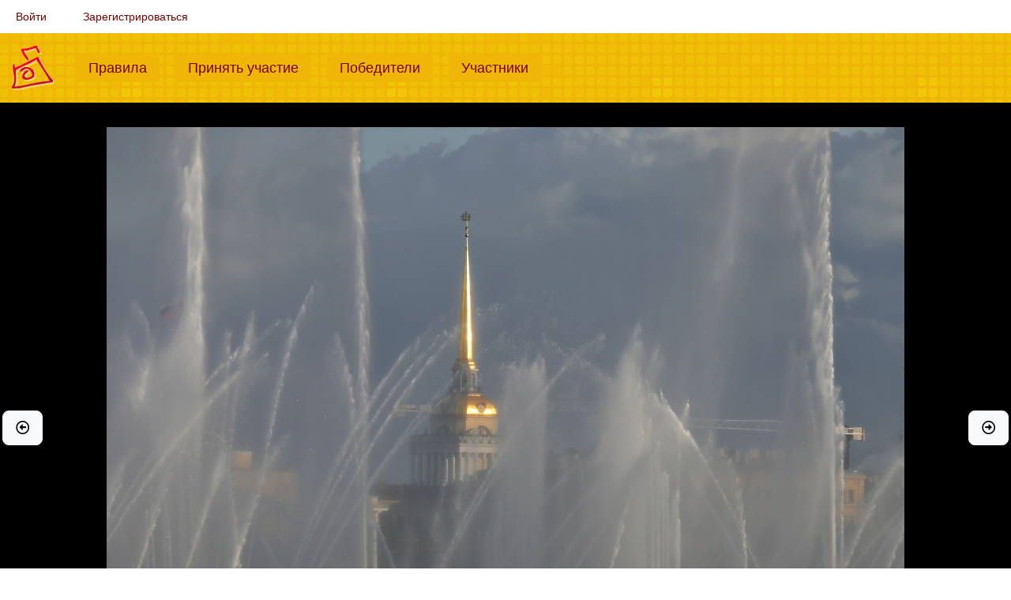

--- FILE ---
content_type: text/html; charset=UTF-8
request_url: https://fotokonkurs.ru/photo/437666
body_size: 5503
content:
<!DOCTYPE html>
<html lang="ru">
    <head>
        <meta charset="UTF-8">
        <title>*** — конкурс &quot;Городские шпили&quot; — Фотоконкурс.ру</title>
        <meta name="description" content="">
        <meta content="width=device-width, initial-scale=1.0" name="viewport">

        <link rel="shortcut icon" href="/favicon.ico" type="image/x-icon">
        <link rel="apple-touch-icon" href="/apple-touch-icon.png">
        <link rel="apple-touch-icon" sizes="57x57" href="/apple-touch-icon-57x57.png">
        <link rel="apple-touch-icon" sizes="72x72" href="/apple-touch-icon-72x72.png">
        <link rel="apple-touch-icon" sizes="76x76" href="/apple-touch-icon-76x76.png">
        <link rel="apple-touch-icon" sizes="114x114" href="/apple-touch-icon-114x114.png">
        <link rel="apple-touch-icon" sizes="120x120" href="/apple-touch-icon-120x120.png">
        <link rel="apple-touch-icon" sizes="144x144" href="/apple-touch-icon-144x144.png">
        <link rel="apple-touch-icon" sizes="152x152" href="/apple-touch-icon-152x152.png">
        <link rel="apple-touch-icon" sizes="180x180" href="/apple-touch-icon-180x180.png">

            <meta property="og:type" content="website">
    <meta property="og:url" content="https://fotokonkurs.ru/photo/437666">
    <meta property="og:title" content="***">
    <meta property="og:description" content="Фотография на конкурсе &laquo;Городские шпили&raquo;">
    <meta property="og:image" content="https://img.fotokonkurs.ru/cache/photo_1000w/photos/2023/04/5/9eed40909b255a85c751c34709a1835d/c3f807a864daf7457338cef3f9175e68.jpeg">
    <meta property="fb:app_id" content="803280610038933">

                    <link rel="stylesheet" href="/build/262.c981224e.css"><link rel="stylesheet" href="/build/app.7cb07ed0.css">
                        </head>
    <body>
                        
            
            
            <div class="container-fluid">
    <nav class="navbar navbar-expand navbar-light" id="user-menu">
        <ul class="navbar-nav">
                            <li class="nav-item"><a class="nav-link" href="/i/login?redirect=/photo/437666">Войти</a></li>
                <li class="nav-item"><a class="nav-link" href="/i/registration">Зарегистрироваться</a></li>
                    </ul>
    </nav>
</div>

            <div id="top-menu">
                <div class="container-fluid">
                    <nav class="navbar navbar-expand-lg navbar-light">
                        <a href="/" class="navbar-brand"><img src="/img/logo.png" alt="Фотоконкурс.ру"></a>
                        <button class="navbar-toggler" type="button" data-bs-toggle="collapse" data-bs-target="#top-menu-content" aria-controls="top-menu-content" aria-expanded="false" aria-label="Меню">
                          <span class="navbar-toggler-icon"></span>
                        </button>
                        <div class="collapse navbar-collapse" id="top-menu-content">
                            <ul class="navbar-nav mr-auto">
                                <li class="nav-item ">
                                    <a class="nav-link" href="/rules">Правила<span class="sr-only">(current)</span></a>
                                </li>
                                <li class="nav-item ">
                                    <a class="nav-link" href="/my/add-photo/step1">Принять участие<span class="sr-only">(current)</span></a>
                                </li>
                                <li class="nav-item ">
                                    <a class="nav-link" href="/winners">Победители<span class="sr-only">(current)</span></a>
                                </li>
                                <li class="nav-item ">
                                    <a class="nav-link" href="/user">Участники<span class="sr-only">(current)</span></a>
                                </li>
                            </ul>
                        </div>
                    </nav>
                </div>
            </div>

                <div id="photo-container" style="background-color: #000000"><a href="https://fotokonkurs.ru/photo/437652#photo" class="btn btn-light btn-lg prev-photo" title="Предыдущая фотография: Завершен / Зелёная группа">
            <i class="far fa-arrow-alt-circle-left"></i>
        </a><a href="https://fotokonkurs.ru/photo/437511#photo" class="btn btn-light btn-lg next-photo" title="Следующая фотография: Завершен / Зелёная группа">
            <i class="far fa-arrow-alt-circle-right"></i>
        </a><div id="photo">
        <img alt="***" data-width="1405"
             src="https://img.fotokonkurs.ru/cache/photo_1500w/photos/2023/04/5/9eed40909b255a85c751c34709a1835d/c3f807a864daf7457338cef3f9175e68.jpeg"
             sizes="(min-aspect-ratio: 1405/1000) calc(calc(100vh - 1px) * 1.405), 100vw"
             srcset="https://img.fotokonkurs.ru/cache/photo_500w/photos/2023/04/5/9eed40909b255a85c751c34709a1835d/c3f807a864daf7457338cef3f9175e68.jpeg 500w,
                                https://img.fotokonkurs.ru/cache/photo_1000w/photos/2023/04/5/9eed40909b255a85c751c34709a1835d/c3f807a864daf7457338cef3f9175e68.jpeg 1000w,
                                https://img.fotokonkurs.ru/cache/original/photos/2023/04/5/9eed40909b255a85c751c34709a1835d/c3f807a864daf7457338cef3f9175e68.jpeg 1405w">
    </div>
</div>

<div class="container-fluid row">
    <div class="col">
        <div class="row mb-3" id="select-photo-bg">
            <div class="col" style="background-color: #ffffff;"></div>
            <div class="col" style="background-color: #bbbbbb;"></div>
            <div class="col" style="background-color: #999999;"></div>
            <div class="col" style="background-color: #666666;"></div>
            <div class="col" style="background-color: #333333;"></div>
            <div class="col" style="background-color: #000000;"></div>
            <div class="col-auto">
                <a href="https://img.fotokonkurs.ru/cache/original/photos/2023/04/5/9eed40909b255a85c751c34709a1835d/c3f807a864daf7457338cef3f9175e68.jpeg" target="_blank" class="btn btn-light">
                    <i class="far fa-image"></i>
                    Посмотреть оригинал
                </a>
            </div>
            <div class="btn-group" role="group">
    <button id="btn-share" type="button" class="btn btn-secondary dropdown-toggle" data-bs-toggle="dropdown" aria-expanded="false">
      <i class="fal fa-share-alt"></i> Поделиться
    </button>
    <div class="dropdown-menu" aria-labelledby="btn-share">
      <a class="dropdown-item js-share-facebook" href="#" data-href="https://fotokonkurs.ru/photo/437666" data-hashtag="#Фотоконкурс"><i class="fab fa-facebook"></i> Facebook</a>
          </div>
</div>
        </div>
    </div>
</div>
            <div class="container-fluid content">
                





                    <div class="container-fluid">
        
        
        
        <div class="text-center mb-3">
                <span class="user-line">
                        <img src="/img/user/offline.png" class="online" title="Не на сайте" alt="Не на сайте" width="16" height="16">
        
                                <a href="/user/pevb"><img src="https://img.fotokonkurs.ru/cache/user_avatar/users/avatars/9cd4980d67c6722e8c1746a4f1e6558c.jpeg" title="Elena (pevb)" alt="Elena" class="avatar" width="24" height="24"></a>
            

                    <img src="/img/status/8990dab584bdb6148cd4f11a0899b8014deb1b81.gif" class="avatar" title="Мыльница" alt="Мыльница" width="24" height="24">
        
        
        
                    <a href="/user/pevb">Elena <small>(pevb)</small></a>
            </span>

            / ***
            /
                            <a href="/contest/1978">Городские шпили</a>
                                        / Зелёная группа
                        / Победитель конкурса
            (2-е место)                    </div>


        
        
        <p class="text-center">

            
            
                                </p>

                <div class="tab-content">
            <div class="tab-pane fade show active" id="discussion" role="tabpanel">
                

<div class="d-flex mb-3 p-1 bg-light">
    <div class="flex-grow-1 align-self-center">
            </div>
    <div class="d-flex">
                            <nav class="nav nav-pills justify-content-end">
                <a class="nav-link active" href="?sort=date#comments" rel="nofollow">По дате</a>
                <a class="nav-link " href="?sort=rate#comments" rel="nofollow">Популярные</a>
            </nav>
            </div>
</div>

<div id="comments">
        
    <ul>
                            <li>
        

<div class="comment" id="comment_1619385">

    
            <span class="user-line">
                        <img src="/img/user/offline.png" class="online" title="Не на сайте" alt="Не на сайте" width="16" height="16">
        
                                <a href="/user/mirag"><img src="https://img.fotokonkurs.ru/cache/user_avatar/users/avatars/6c4e9abf1591bf4dabbf147a8c67ce74.jpeg" title="Тася (mirag)" alt="Тася" class="avatar" width="24" height="24"></a>
            

                    <img src="/img/status/status_3.gif" class="avatar" title="Любитель" alt="Любитель" width="24" height="24">
        
        
        
                    <a href="/user/mirag">Тася <small>(mirag)</small></a>
            </span>


        
        <small class="ms-3 show-on-hover">10 апр. 2023 г., 14:48:22</small>

        <small class="ms-3 show-on-hover">
            <a href="#comment_1619385" title="Постоянная ссылка на этот комментарий (правый клик, чтобы скопировать)">#</a>
        </small>

        
        
        <div class="comment-actions">
            <span class="comment-rank" id="comment-rank-1619385">

    <span title="рейтинг комментария" class="rating-pos">
        +1
    </span>

    </span>


            <span class="show-on-hover">
                
                
                
                            </span>
        </div>
        <div>
            
            <div>
                <p>Волшебный кадр!</p>
            </div>

            <br>
            <small>
                                            </small>
        </div>
    
    
</div>

            
    <ul>
            </ul>

    </li>

                            <li>
        

<div class="comment" id="comment_1620140">

    
            <span class="user-line">
                        <img src="/img/user/offline.png" class="online" title="Не на сайте" alt="Не на сайте" width="16" height="16">
        
                                <a href="/user/mirag"><img src="https://img.fotokonkurs.ru/cache/user_avatar/users/avatars/6c4e9abf1591bf4dabbf147a8c67ce74.jpeg" title="Тася (mirag)" alt="Тася" class="avatar" width="24" height="24"></a>
            

                    <img src="/img/status/status_3.gif" class="avatar" title="Любитель" alt="Любитель" width="24" height="24">
        
        
        
                    <a href="/user/mirag">Тася <small>(mirag)</small></a>
            </span>


        
        <small class="ms-3 show-on-hover">19 апр. 2023 г., 07:53:51</small>

        <small class="ms-3 show-on-hover">
            <a href="#comment_1620140" title="Постоянная ссылка на этот комментарий (правый клик, чтобы скопировать)">#</a>
        </small>

        
        
        <div class="comment-actions">
            <span class="comment-rank" id="comment-rank-1620140">

    <span title="рейтинг комментария" class="rating-neu">
        0
    </span>

    </span>


            <span class="show-on-hover">
                
                
                
                            </span>
        </div>
        <div>
            
            <div>
                <p>Елена, поздравляю с финалом! Рада, что снимок в финале.)</p>
            </div>

            <br>
            <small>
                                            </small>
        </div>
    
    
</div>

            
    <ul>
                            <li>
        

<div class="comment" id="comment_1620143">

    
            <span class="user-line">
                        <img src="/img/user/offline.png" class="online" title="Не на сайте" alt="Не на сайте" width="16" height="16">
        
                                <a href="/user/pevb"><img src="https://img.fotokonkurs.ru/cache/user_avatar/users/avatars/9cd4980d67c6722e8c1746a4f1e6558c.jpeg" title="Elena (pevb)" alt="Elena" class="avatar" width="24" height="24"></a>
            

                    <img src="/img/status/8990dab584bdb6148cd4f11a0899b8014deb1b81.gif" class="avatar" title="Мыльница" alt="Мыльница" width="24" height="24">
        
        
        
                    <a href="/user/pevb">Elena <small>(pevb)</small></a>
            </span>


                    <span class="badge badge-secondary" title="Этот комментарий оставлен автором">автор</span>
        
        <small class="ms-3 show-on-hover">19 апр. 2023 г., 08:37:42</small>

        <small class="ms-3 show-on-hover">
            <a href="#comment_1620143" title="Постоянная ссылка на этот комментарий (правый клик, чтобы скопировать)">#</a>
        </small>

                    <small class="show-on-hover ms-3">
                <a href="#comment_1620140" class="link-to-parent" title="Ссылка на родительский комментарий" data-id="1620140">↑</a>
            </small>
        
        
        <div class="comment-actions">
            <span class="comment-rank" id="comment-rank-1620143">

    <span title="рейтинг комментария" class="rating-neu">
        0
    </span>

    </span>


            <span class="show-on-hover">
                
                
                
                            </span>
        </div>
        <div>
                            <img src="/img/comment/icon/4.png" alt="" class="pull-start mb-3 me-3">
            
            <div>
                <p>пиар великое дело ))))<br />
спасибо</p>
            </div>

            <br>
            <small>
                                            </small>
        </div>
    
    
</div>

            
    <ul>
                            <li>
        

<div class="comment" id="comment_1620152">

    
            <span class="user-line">
                        <img src="/img/user/offline.png" class="online" title="Не на сайте" alt="Не на сайте" width="16" height="16">
        
                                <a href="/user/mirag"><img src="https://img.fotokonkurs.ru/cache/user_avatar/users/avatars/6c4e9abf1591bf4dabbf147a8c67ce74.jpeg" title="Тася (mirag)" alt="Тася" class="avatar" width="24" height="24"></a>
            

                    <img src="/img/status/status_3.gif" class="avatar" title="Любитель" alt="Любитель" width="24" height="24">
        
        
        
                    <a href="/user/mirag">Тася <small>(mirag)</small></a>
            </span>


        
        <small class="ms-3 show-on-hover">19 апр. 2023 г., 11:04:01</small>

        <small class="ms-3 show-on-hover">
            <a href="#comment_1620152" title="Постоянная ссылка на этот комментарий (правый клик, чтобы скопировать)">#</a>
        </small>

                    <small class="show-on-hover ms-3">
                <a href="#comment_1620143" class="link-to-parent" title="Ссылка на родительский комментарий" data-id="1620143">↑</a>
            </small>
        
        
        <div class="comment-actions">
            <span class="comment-rank" id="comment-rank-1620152">

    <span title="рейтинг комментария" class="rating-pos">
        +1
    </span>

    </span>


            <span class="show-on-hover">
                
                
                
                            </span>
        </div>
        <div>
                            <img src="/img/comment/icon/1.png" alt="" class="pull-start mb-3 me-3">
            
            <div>
                <p>Такой снимок не пройдешь мимо. Я прямо почувствовала этот летний или весенний солнечный день и прохладные брызги фонтана и золотой шпиль сквозь дымку воды - волшебно!</p>
            </div>

            <br>
            <small>
                                            </small>
        </div>
    
    
</div>

            
    <ul>
            </ul>

    </li>

            </ul>

    </li>

            </ul>

    </li>

                            <li>
        

<div class="comment" id="comment_1620393">

    
            <span class="user-line">
                        <img src="/img/user/offline.png" class="online" title="Не на сайте" alt="Не на сайте" width="16" height="16">
        
                                <a href="/user/Vlada-M"><img src="https://img.fotokonkurs.ru/cache/user_avatar/users/avatars/6103d3fa0ae2a05054d0b56ccf7ae8475bbc58cb.jpg" title="Влада (Vlada-M)" alt="Влада" class="avatar" width="24" height="24"></a>
            

                    <img src="/img/status/status_3.gif" class="avatar" title="Любитель" alt="Любитель" width="24" height="24">
        
        
        
                    <a href="/user/Vlada-M">Влада <small>(Vlada-M)</small></a>
            </span>


        
        <small class="ms-3 show-on-hover">21 апр. 2023 г., 23:34:51</small>

        <small class="ms-3 show-on-hover">
            <a href="#comment_1620393" title="Постоянная ссылка на этот комментарий (правый клик, чтобы скопировать)">#</a>
        </small>

        
        
        <div class="comment-actions">
            <span class="comment-rank" id="comment-rank-1620393">

    <span title="рейтинг комментария" class="rating-neu">
        0
    </span>

    </span>


            <span class="show-on-hover">
                
                
                
                            </span>
        </div>
        <div>
            
            <div>
                <p>Как много было фотографий шпилей Питера, но только одно это фото стало призёром. Елена, поздравляю с заслуженной победой! Чувствуется, что вы любите этот город!</p>
            </div>

            <br>
            <small>
                                            </small>
        </div>
    
    
</div>

            
    <ul>
            </ul>

    </li>

                            <li>
        

<div class="comment" id="comment_1620395">

    
            <span class="user-line">
                        <img src="/img/user/offline.png" class="online" title="Не на сайте" alt="Не на сайте" width="16" height="16">
        
                                <a href="/user/IgorVM"><img src="https://img.fotokonkurs.ru/cache/user_avatar/users/avatars/989d733bb14ff22278740c628aa92ee2.jpeg" title="Игорь (IgorVM)" alt="Игорь" class="avatar" width="24" height="24"></a>
            

                    <img src="/img/status/3b1fed221f7cb27482eae074ca1657fcc7d8fa40.gif" class="avatar" title="Скрытый потенциал" alt="Скрытый потенциал" width="24" height="24">
        
        
        
                    <a href="/user/IgorVM">Игорь <small>(IgorVM)</small></a>
            </span>


        
        <small class="ms-3 show-on-hover">21 апр. 2023 г., 23:39:27</small>

        <small class="ms-3 show-on-hover">
            <a href="#comment_1620395" title="Постоянная ссылка на этот комментарий (правый клик, чтобы скопировать)">#</a>
        </small>

        
        
        <div class="comment-actions">
            <span class="comment-rank" id="comment-rank-1620395">

    <span title="рейтинг комментария" class="rating-neu">
        0
    </span>

    </span>


            <span class="show-on-hover">
                
                
                
                            </span>
        </div>
        <div>
            
            <div>
                <p>Рад, что работа попала в призы. Поздравляю. Очень понравилось.  👍</p>
            </div>

            <br>
            <small>
                                            </small>
        </div>
    
    
</div>

            
    <ul>
            </ul>

    </li>

            </ul>

        
</div>

            </div>
                            <div class="tab-pane fade" id="rates" role="tabpanel">
                                            <h3>Оценки Кураторов на предварительном распределении по группам</h3>
                                                    <p class="alert alert-warning">Эта функция доступна только для <a href="/pro">PRO</a></p>
                                                                                </div>
                        <div class="tab-pane fade" id="bookmarks" role="tabpanel">
                            </div>
            <div class="tab-pane fade" id="stars" role="tabpanel">

                
                                            <p class="alert alert-warning">Эта функция доступна только для <a href="/pro">PRO</a></p>
                    
                
                
            </div>
            <div class="tab-pane fade p-3" id="info" role="tabpanel">
                    <p>Автор указал, что изображение было сделано на камеру, собственноручно.</p>
                            </div>
        </div>
    </div>
            </div>
        
                    <footer class="footer">
                <div class="container">
                    <span class="text-muted">Мы соревнуемся с 2005 года</span>
                    |
                    <span class="text-muted">Текущее время 17 янв. 2026 г., 10:40:35</span>
                    |
                    <span class="text-muted"><a href="/i/feedback">Обратная связь</a></span>
                    |
                    <span class="text-muted"><a href="/privacy-policy">Политика конфиденциальности</a></span>
                    |
                    <span class="text-muted"><a href="https://www.facebook.com/fotokonkurs.ru/" target="_blank"><i class="fab fa-facebook"></i></a></span>
                </div>
            </footer>
        
        <div id="scroll-top"><i class="fa fa-caret-up fa-2x"></i></div>

                                    <script type="text/javascript" >
                   (function(m,e,t,r,i,k,a){m[i]=m[i]||function(){(m[i].a=m[i].a||[]).push(arguments)};
                   m[i].l=1*new Date();
                   for (var j = 0; j < document.scripts.length; j++) {if (document.scripts[j].src === r) { return; }}
                   k=e.createElement(t),a=e.getElementsByTagName(t)[0],k.async=1,k.src=r,a.parentNode.insertBefore(k,a)})
                   (window, document, "script", "https://mc.yandex.ru/metrika/tag.js", "ym");

                   ym(52938379, "init", {
                        clickmap:false,
                        trackLinks:false,
                        accurateTrackBounce:true
                   });
                </script>
                <noscript><div><img src="https://mc.yandex.ru/watch/52938379" style="position:absolute; left:-9999px;" alt="" /></div></noscript>
                        <script>
                var config = {
                    MERCURE_SUBSCRIBE_URL: "https\u003A\/\/fotokonkurs.ru\/.well\u002Dknown\/mercure\u003Ftopic\u003Dhttp\u00253A\u00252F\u00252Ffotokonkurs.ru\u00252Fcomment\u00252Fnew"
                };
            </script>
            <script src="/build/runtime.fc46f4c3.js" defer></script><script src="/build/815.5f855a3c.js" defer></script><script src="/build/262.02e8f73f.js" defer></script><script src="/build/app.63fbe4b4.js" defer></script>
            </body>
</html>
